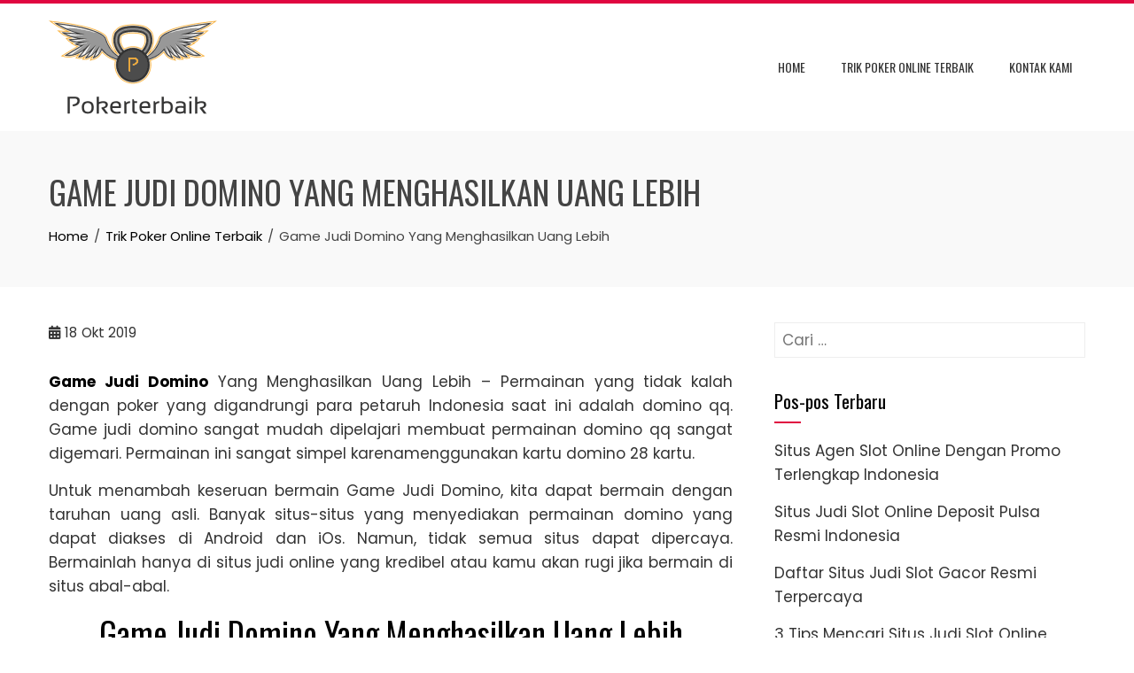

--- FILE ---
content_type: text/html; charset=UTF-8
request_url: https://pokerterbaik.cc/game-judi-domino-yang-menghasilkan-uang-lebih/
body_size: 10267
content:
<!DOCTYPE html>
<html lang="id" prefix="og: https://ogp.me/ns#">
    <head>
        <meta charset="UTF-8">
        <meta name="viewport" content="width=device-width, initial-scale=1">
        <link rel="profile" href="https://gmpg.org/xfn/11">

        
<!-- Optimasi Mesin Pencari oleh Rank Math - https://rankmath.com/ -->
<title>Game Judi Domino Yang Menghasilkan Uang Lebih - Agen IDN Resmi</title>
<meta name="description" content="game judi domino ini merupakan salah satu permainan yang menggunakan teknik dan cara untuk mengalahkan lawan anda dengan cara jitu untuk menang"/>
<meta name="robots" content="follow, index, max-snippet:-1, max-video-preview:-1, max-image-preview:large"/>
<link rel="canonical" href="https://pokerterbaik.cc/game-judi-domino-yang-menghasilkan-uang-lebih/" />
<meta property="og:locale" content="id_ID" />
<meta property="og:type" content="article" />
<meta property="og:title" content="Game Judi Domino Yang Menghasilkan Uang Lebih - Agen IDN Resmi" />
<meta property="og:description" content="game judi domino ini merupakan salah satu permainan yang menggunakan teknik dan cara untuk mengalahkan lawan anda dengan cara jitu untuk menang" />
<meta property="og:url" content="https://pokerterbaik.cc/game-judi-domino-yang-menghasilkan-uang-lebih/" />
<meta property="article:tag" content="agen judi" />
<meta property="article:tag" content="agen judi online" />
<meta property="article:tag" content="agen judi terpercaya" />
<meta property="article:tag" content="domino online" />
<meta property="article:tag" content="domino resmi" />
<meta property="article:tag" content="Idn poker" />
<meta property="article:tag" content="judi domino" />
<meta property="article:tag" content="judi online" />
<meta property="article:tag" content="judi online terpercaya" />
<meta property="article:tag" content="judi poker" />
<meta property="article:tag" content="PAGCOR" />
<meta property="article:tag" content="Poker Online" />
<meta property="article:tag" content="situs judi online" />
<meta property="article:tag" content="taruhan judi online" />
<meta property="article:section" content="Trik Poker Online Terbaik" />
<meta property="og:updated_time" content="2020-03-29T07:17:29+00:00" />
<meta property="og:image" content="https://pokerterbaik.cc/wp-content/uploads/2019/10/bg2.jpg" />
<meta property="og:image:secure_url" content="https://pokerterbaik.cc/wp-content/uploads/2019/10/bg2.jpg" />
<meta property="og:image:width" content="900" />
<meta property="og:image:height" content="350" />
<meta property="og:image:alt" content="Game Judi Domino Yang Menghasilkan Uang Lebih" />
<meta property="og:image:type" content="image/jpeg" />
<meta property="article:published_time" content="2019-10-18T09:26:55+00:00" />
<meta property="article:modified_time" content="2020-03-29T07:17:29+00:00" />
<meta name="twitter:card" content="summary_large_image" />
<meta name="twitter:title" content="Game Judi Domino Yang Menghasilkan Uang Lebih - Agen IDN Resmi" />
<meta name="twitter:description" content="game judi domino ini merupakan salah satu permainan yang menggunakan teknik dan cara untuk mengalahkan lawan anda dengan cara jitu untuk menang" />
<meta name="twitter:image" content="https://pokerterbaik.cc/wp-content/uploads/2019/10/bg2.jpg" />
<meta name="twitter:label1" content="Ditulis oleh" />
<meta name="twitter:data1" content="admin66" />
<meta name="twitter:label2" content="Waktunya membaca" />
<meta name="twitter:data2" content="2 menit" />
<script type="application/ld+json" class="rank-math-schema">{"@context":"https://schema.org","@graph":[{"@type":"Organization","@id":"https://pokerterbaik.cc/#organization","name":"Situs Tips &amp; Trik Bermain Poker Online Terbaik"},{"@type":"WebSite","@id":"https://pokerterbaik.cc/#website","url":"https://pokerterbaik.cc","publisher":{"@id":"https://pokerterbaik.cc/#organization"},"inLanguage":"id"},{"@type":"ImageObject","@id":"https://pokerterbaik.cc/wp-content/uploads/2019/10/bg2.jpg","url":"https://pokerterbaik.cc/wp-content/uploads/2019/10/bg2.jpg","width":"900","height":"350","caption":"Game Judi Domino Yang Menghasilkan Uang Lebih","inLanguage":"id"},{"@type":"WebPage","@id":"https://pokerterbaik.cc/game-judi-domino-yang-menghasilkan-uang-lebih/#webpage","url":"https://pokerterbaik.cc/game-judi-domino-yang-menghasilkan-uang-lebih/","name":"Game Judi Domino Yang Menghasilkan Uang Lebih - Agen IDN Resmi","datePublished":"2019-10-18T09:26:55+00:00","dateModified":"2020-03-29T07:17:29+00:00","isPartOf":{"@id":"https://pokerterbaik.cc/#website"},"primaryImageOfPage":{"@id":"https://pokerterbaik.cc/wp-content/uploads/2019/10/bg2.jpg"},"inLanguage":"id"},{"@type":"Person","@id":"https://pokerterbaik.cc/author/admin66/","name":"admin66","url":"https://pokerterbaik.cc/author/admin66/","image":{"@type":"ImageObject","@id":"https://secure.gravatar.com/avatar/0321fd3b5e8d2c6bc9cad26f610f7fff?s=96&amp;d=mm&amp;r=g","url":"https://secure.gravatar.com/avatar/0321fd3b5e8d2c6bc9cad26f610f7fff?s=96&amp;d=mm&amp;r=g","caption":"admin66","inLanguage":"id"},"worksFor":{"@id":"https://pokerterbaik.cc/#organization"}},{"@type":"BlogPosting","headline":"Game Judi Domino Yang Menghasilkan Uang Lebih - Agen IDN Resmi","keywords":"game judi domino","datePublished":"2019-10-18T09:26:55+00:00","dateModified":"2020-03-29T07:17:29+00:00","author":{"@id":"https://pokerterbaik.cc/author/admin66/","name":"admin66"},"publisher":{"@id":"https://pokerterbaik.cc/#organization"},"description":"game judi domino ini merupakan salah satu permainan yang menggunakan teknik dan cara untuk mengalahkan lawan anda dengan cara jitu untuk menang","name":"Game Judi Domino Yang Menghasilkan Uang Lebih - Agen IDN Resmi","@id":"https://pokerterbaik.cc/game-judi-domino-yang-menghasilkan-uang-lebih/#richSnippet","isPartOf":{"@id":"https://pokerterbaik.cc/game-judi-domino-yang-menghasilkan-uang-lebih/#webpage"},"image":{"@id":"https://pokerterbaik.cc/wp-content/uploads/2019/10/bg2.jpg"},"inLanguage":"id","mainEntityOfPage":{"@id":"https://pokerterbaik.cc/game-judi-domino-yang-menghasilkan-uang-lebih/#webpage"}}]}</script>
<!-- /Plugin WordPress Rank Math SEO -->

<link rel="amphtml" href="https://pokerterbaik.cc/game-judi-domino-yang-menghasilkan-uang-lebih/amp/" /><meta name="generator" content="AMP for WP 1.1.11"/><link rel='dns-prefetch' href='//widgetlogic.org' />
<link rel='dns-prefetch' href='//fonts.googleapis.com' />
<script>
window._wpemojiSettings = {"baseUrl":"https:\/\/s.w.org\/images\/core\/emoji\/15.0.3\/72x72\/","ext":".png","svgUrl":"https:\/\/s.w.org\/images\/core\/emoji\/15.0.3\/svg\/","svgExt":".svg","source":{"concatemoji":"https:\/\/pokerterbaik.cc\/wp-includes\/js\/wp-emoji-release.min.js?ver=854387dc296edb80373b2ebe0f377017"}};
/*! This file is auto-generated */
!function(i,n){var o,s,e;function c(e){try{var t={supportTests:e,timestamp:(new Date).valueOf()};sessionStorage.setItem(o,JSON.stringify(t))}catch(e){}}function p(e,t,n){e.clearRect(0,0,e.canvas.width,e.canvas.height),e.fillText(t,0,0);var t=new Uint32Array(e.getImageData(0,0,e.canvas.width,e.canvas.height).data),r=(e.clearRect(0,0,e.canvas.width,e.canvas.height),e.fillText(n,0,0),new Uint32Array(e.getImageData(0,0,e.canvas.width,e.canvas.height).data));return t.every(function(e,t){return e===r[t]})}function u(e,t,n){switch(t){case"flag":return n(e,"\ud83c\udff3\ufe0f\u200d\u26a7\ufe0f","\ud83c\udff3\ufe0f\u200b\u26a7\ufe0f")?!1:!n(e,"\ud83c\uddfa\ud83c\uddf3","\ud83c\uddfa\u200b\ud83c\uddf3")&&!n(e,"\ud83c\udff4\udb40\udc67\udb40\udc62\udb40\udc65\udb40\udc6e\udb40\udc67\udb40\udc7f","\ud83c\udff4\u200b\udb40\udc67\u200b\udb40\udc62\u200b\udb40\udc65\u200b\udb40\udc6e\u200b\udb40\udc67\u200b\udb40\udc7f");case"emoji":return!n(e,"\ud83d\udc26\u200d\u2b1b","\ud83d\udc26\u200b\u2b1b")}return!1}function f(e,t,n){var r="undefined"!=typeof WorkerGlobalScope&&self instanceof WorkerGlobalScope?new OffscreenCanvas(300,150):i.createElement("canvas"),a=r.getContext("2d",{willReadFrequently:!0}),o=(a.textBaseline="top",a.font="600 32px Arial",{});return e.forEach(function(e){o[e]=t(a,e,n)}),o}function t(e){var t=i.createElement("script");t.src=e,t.defer=!0,i.head.appendChild(t)}"undefined"!=typeof Promise&&(o="wpEmojiSettingsSupports",s=["flag","emoji"],n.supports={everything:!0,everythingExceptFlag:!0},e=new Promise(function(e){i.addEventListener("DOMContentLoaded",e,{once:!0})}),new Promise(function(t){var n=function(){try{var e=JSON.parse(sessionStorage.getItem(o));if("object"==typeof e&&"number"==typeof e.timestamp&&(new Date).valueOf()<e.timestamp+604800&&"object"==typeof e.supportTests)return e.supportTests}catch(e){}return null}();if(!n){if("undefined"!=typeof Worker&&"undefined"!=typeof OffscreenCanvas&&"undefined"!=typeof URL&&URL.createObjectURL&&"undefined"!=typeof Blob)try{var e="postMessage("+f.toString()+"("+[JSON.stringify(s),u.toString(),p.toString()].join(",")+"));",r=new Blob([e],{type:"text/javascript"}),a=new Worker(URL.createObjectURL(r),{name:"wpTestEmojiSupports"});return void(a.onmessage=function(e){c(n=e.data),a.terminate(),t(n)})}catch(e){}c(n=f(s,u,p))}t(n)}).then(function(e){for(var t in e)n.supports[t]=e[t],n.supports.everything=n.supports.everything&&n.supports[t],"flag"!==t&&(n.supports.everythingExceptFlag=n.supports.everythingExceptFlag&&n.supports[t]);n.supports.everythingExceptFlag=n.supports.everythingExceptFlag&&!n.supports.flag,n.DOMReady=!1,n.readyCallback=function(){n.DOMReady=!0}}).then(function(){return e}).then(function(){var e;n.supports.everything||(n.readyCallback(),(e=n.source||{}).concatemoji?t(e.concatemoji):e.wpemoji&&e.twemoji&&(t(e.twemoji),t(e.wpemoji)))}))}((window,document),window._wpemojiSettings);
</script>
<style id='wp-emoji-styles-inline-css'>

	img.wp-smiley, img.emoji {
		display: inline !important;
		border: none !important;
		box-shadow: none !important;
		height: 1em !important;
		width: 1em !important;
		margin: 0 0.07em !important;
		vertical-align: -0.1em !important;
		background: none !important;
		padding: 0 !important;
	}
</style>
<link rel='stylesheet' id='wp-block-library-css' href='https://pokerterbaik.cc/wp-includes/css/dist/block-library/style.min.css?ver=854387dc296edb80373b2ebe0f377017' media='all' />
<style id='wp-block-library-theme-inline-css'>
.wp-block-audio :where(figcaption){color:#555;font-size:13px;text-align:center}.is-dark-theme .wp-block-audio :where(figcaption){color:#ffffffa6}.wp-block-audio{margin:0 0 1em}.wp-block-code{border:1px solid #ccc;border-radius:4px;font-family:Menlo,Consolas,monaco,monospace;padding:.8em 1em}.wp-block-embed :where(figcaption){color:#555;font-size:13px;text-align:center}.is-dark-theme .wp-block-embed :where(figcaption){color:#ffffffa6}.wp-block-embed{margin:0 0 1em}.blocks-gallery-caption{color:#555;font-size:13px;text-align:center}.is-dark-theme .blocks-gallery-caption{color:#ffffffa6}:root :where(.wp-block-image figcaption){color:#555;font-size:13px;text-align:center}.is-dark-theme :root :where(.wp-block-image figcaption){color:#ffffffa6}.wp-block-image{margin:0 0 1em}.wp-block-pullquote{border-bottom:4px solid;border-top:4px solid;color:currentColor;margin-bottom:1.75em}.wp-block-pullquote cite,.wp-block-pullquote footer,.wp-block-pullquote__citation{color:currentColor;font-size:.8125em;font-style:normal;text-transform:uppercase}.wp-block-quote{border-left:.25em solid;margin:0 0 1.75em;padding-left:1em}.wp-block-quote cite,.wp-block-quote footer{color:currentColor;font-size:.8125em;font-style:normal;position:relative}.wp-block-quote.has-text-align-right{border-left:none;border-right:.25em solid;padding-left:0;padding-right:1em}.wp-block-quote.has-text-align-center{border:none;padding-left:0}.wp-block-quote.is-large,.wp-block-quote.is-style-large,.wp-block-quote.is-style-plain{border:none}.wp-block-search .wp-block-search__label{font-weight:700}.wp-block-search__button{border:1px solid #ccc;padding:.375em .625em}:where(.wp-block-group.has-background){padding:1.25em 2.375em}.wp-block-separator.has-css-opacity{opacity:.4}.wp-block-separator{border:none;border-bottom:2px solid;margin-left:auto;margin-right:auto}.wp-block-separator.has-alpha-channel-opacity{opacity:1}.wp-block-separator:not(.is-style-wide):not(.is-style-dots){width:100px}.wp-block-separator.has-background:not(.is-style-dots){border-bottom:none;height:1px}.wp-block-separator.has-background:not(.is-style-wide):not(.is-style-dots){height:2px}.wp-block-table{margin:0 0 1em}.wp-block-table td,.wp-block-table th{word-break:normal}.wp-block-table :where(figcaption){color:#555;font-size:13px;text-align:center}.is-dark-theme .wp-block-table :where(figcaption){color:#ffffffa6}.wp-block-video :where(figcaption){color:#555;font-size:13px;text-align:center}.is-dark-theme .wp-block-video :where(figcaption){color:#ffffffa6}.wp-block-video{margin:0 0 1em}:root :where(.wp-block-template-part.has-background){margin-bottom:0;margin-top:0;padding:1.25em 2.375em}
</style>
<link rel='stylesheet' id='block-widget-css' href='https://pokerterbaik.cc/wp-content/plugins/widget-logic/block_widget/css/widget.css?ver=1768245526' media='all' />
<style id='classic-theme-styles-inline-css'>
/*! This file is auto-generated */
.wp-block-button__link{color:#fff;background-color:#32373c;border-radius:9999px;box-shadow:none;text-decoration:none;padding:calc(.667em + 2px) calc(1.333em + 2px);font-size:1.125em}.wp-block-file__button{background:#32373c;color:#fff;text-decoration:none}
</style>
<style id='global-styles-inline-css'>
:root{--wp--preset--aspect-ratio--square: 1;--wp--preset--aspect-ratio--4-3: 4/3;--wp--preset--aspect-ratio--3-4: 3/4;--wp--preset--aspect-ratio--3-2: 3/2;--wp--preset--aspect-ratio--2-3: 2/3;--wp--preset--aspect-ratio--16-9: 16/9;--wp--preset--aspect-ratio--9-16: 9/16;--wp--preset--color--black: #000000;--wp--preset--color--cyan-bluish-gray: #abb8c3;--wp--preset--color--white: #ffffff;--wp--preset--color--pale-pink: #f78da7;--wp--preset--color--vivid-red: #cf2e2e;--wp--preset--color--luminous-vivid-orange: #ff6900;--wp--preset--color--luminous-vivid-amber: #fcb900;--wp--preset--color--light-green-cyan: #7bdcb5;--wp--preset--color--vivid-green-cyan: #00d084;--wp--preset--color--pale-cyan-blue: #8ed1fc;--wp--preset--color--vivid-cyan-blue: #0693e3;--wp--preset--color--vivid-purple: #9b51e0;--wp--preset--gradient--vivid-cyan-blue-to-vivid-purple: linear-gradient(135deg,rgba(6,147,227,1) 0%,rgb(155,81,224) 100%);--wp--preset--gradient--light-green-cyan-to-vivid-green-cyan: linear-gradient(135deg,rgb(122,220,180) 0%,rgb(0,208,130) 100%);--wp--preset--gradient--luminous-vivid-amber-to-luminous-vivid-orange: linear-gradient(135deg,rgba(252,185,0,1) 0%,rgba(255,105,0,1) 100%);--wp--preset--gradient--luminous-vivid-orange-to-vivid-red: linear-gradient(135deg,rgba(255,105,0,1) 0%,rgb(207,46,46) 100%);--wp--preset--gradient--very-light-gray-to-cyan-bluish-gray: linear-gradient(135deg,rgb(238,238,238) 0%,rgb(169,184,195) 100%);--wp--preset--gradient--cool-to-warm-spectrum: linear-gradient(135deg,rgb(74,234,220) 0%,rgb(151,120,209) 20%,rgb(207,42,186) 40%,rgb(238,44,130) 60%,rgb(251,105,98) 80%,rgb(254,248,76) 100%);--wp--preset--gradient--blush-light-purple: linear-gradient(135deg,rgb(255,206,236) 0%,rgb(152,150,240) 100%);--wp--preset--gradient--blush-bordeaux: linear-gradient(135deg,rgb(254,205,165) 0%,rgb(254,45,45) 50%,rgb(107,0,62) 100%);--wp--preset--gradient--luminous-dusk: linear-gradient(135deg,rgb(255,203,112) 0%,rgb(199,81,192) 50%,rgb(65,88,208) 100%);--wp--preset--gradient--pale-ocean: linear-gradient(135deg,rgb(255,245,203) 0%,rgb(182,227,212) 50%,rgb(51,167,181) 100%);--wp--preset--gradient--electric-grass: linear-gradient(135deg,rgb(202,248,128) 0%,rgb(113,206,126) 100%);--wp--preset--gradient--midnight: linear-gradient(135deg,rgb(2,3,129) 0%,rgb(40,116,252) 100%);--wp--preset--font-size--small: 13px;--wp--preset--font-size--medium: 20px;--wp--preset--font-size--large: 36px;--wp--preset--font-size--x-large: 42px;--wp--preset--spacing--20: 0.44rem;--wp--preset--spacing--30: 0.67rem;--wp--preset--spacing--40: 1rem;--wp--preset--spacing--50: 1.5rem;--wp--preset--spacing--60: 2.25rem;--wp--preset--spacing--70: 3.38rem;--wp--preset--spacing--80: 5.06rem;--wp--preset--shadow--natural: 6px 6px 9px rgba(0, 0, 0, 0.2);--wp--preset--shadow--deep: 12px 12px 50px rgba(0, 0, 0, 0.4);--wp--preset--shadow--sharp: 6px 6px 0px rgba(0, 0, 0, 0.2);--wp--preset--shadow--outlined: 6px 6px 0px -3px rgba(255, 255, 255, 1), 6px 6px rgba(0, 0, 0, 1);--wp--preset--shadow--crisp: 6px 6px 0px rgba(0, 0, 0, 1);}:where(.is-layout-flex){gap: 0.5em;}:where(.is-layout-grid){gap: 0.5em;}body .is-layout-flex{display: flex;}.is-layout-flex{flex-wrap: wrap;align-items: center;}.is-layout-flex > :is(*, div){margin: 0;}body .is-layout-grid{display: grid;}.is-layout-grid > :is(*, div){margin: 0;}:where(.wp-block-columns.is-layout-flex){gap: 2em;}:where(.wp-block-columns.is-layout-grid){gap: 2em;}:where(.wp-block-post-template.is-layout-flex){gap: 1.25em;}:where(.wp-block-post-template.is-layout-grid){gap: 1.25em;}.has-black-color{color: var(--wp--preset--color--black) !important;}.has-cyan-bluish-gray-color{color: var(--wp--preset--color--cyan-bluish-gray) !important;}.has-white-color{color: var(--wp--preset--color--white) !important;}.has-pale-pink-color{color: var(--wp--preset--color--pale-pink) !important;}.has-vivid-red-color{color: var(--wp--preset--color--vivid-red) !important;}.has-luminous-vivid-orange-color{color: var(--wp--preset--color--luminous-vivid-orange) !important;}.has-luminous-vivid-amber-color{color: var(--wp--preset--color--luminous-vivid-amber) !important;}.has-light-green-cyan-color{color: var(--wp--preset--color--light-green-cyan) !important;}.has-vivid-green-cyan-color{color: var(--wp--preset--color--vivid-green-cyan) !important;}.has-pale-cyan-blue-color{color: var(--wp--preset--color--pale-cyan-blue) !important;}.has-vivid-cyan-blue-color{color: var(--wp--preset--color--vivid-cyan-blue) !important;}.has-vivid-purple-color{color: var(--wp--preset--color--vivid-purple) !important;}.has-black-background-color{background-color: var(--wp--preset--color--black) !important;}.has-cyan-bluish-gray-background-color{background-color: var(--wp--preset--color--cyan-bluish-gray) !important;}.has-white-background-color{background-color: var(--wp--preset--color--white) !important;}.has-pale-pink-background-color{background-color: var(--wp--preset--color--pale-pink) !important;}.has-vivid-red-background-color{background-color: var(--wp--preset--color--vivid-red) !important;}.has-luminous-vivid-orange-background-color{background-color: var(--wp--preset--color--luminous-vivid-orange) !important;}.has-luminous-vivid-amber-background-color{background-color: var(--wp--preset--color--luminous-vivid-amber) !important;}.has-light-green-cyan-background-color{background-color: var(--wp--preset--color--light-green-cyan) !important;}.has-vivid-green-cyan-background-color{background-color: var(--wp--preset--color--vivid-green-cyan) !important;}.has-pale-cyan-blue-background-color{background-color: var(--wp--preset--color--pale-cyan-blue) !important;}.has-vivid-cyan-blue-background-color{background-color: var(--wp--preset--color--vivid-cyan-blue) !important;}.has-vivid-purple-background-color{background-color: var(--wp--preset--color--vivid-purple) !important;}.has-black-border-color{border-color: var(--wp--preset--color--black) !important;}.has-cyan-bluish-gray-border-color{border-color: var(--wp--preset--color--cyan-bluish-gray) !important;}.has-white-border-color{border-color: var(--wp--preset--color--white) !important;}.has-pale-pink-border-color{border-color: var(--wp--preset--color--pale-pink) !important;}.has-vivid-red-border-color{border-color: var(--wp--preset--color--vivid-red) !important;}.has-luminous-vivid-orange-border-color{border-color: var(--wp--preset--color--luminous-vivid-orange) !important;}.has-luminous-vivid-amber-border-color{border-color: var(--wp--preset--color--luminous-vivid-amber) !important;}.has-light-green-cyan-border-color{border-color: var(--wp--preset--color--light-green-cyan) !important;}.has-vivid-green-cyan-border-color{border-color: var(--wp--preset--color--vivid-green-cyan) !important;}.has-pale-cyan-blue-border-color{border-color: var(--wp--preset--color--pale-cyan-blue) !important;}.has-vivid-cyan-blue-border-color{border-color: var(--wp--preset--color--vivid-cyan-blue) !important;}.has-vivid-purple-border-color{border-color: var(--wp--preset--color--vivid-purple) !important;}.has-vivid-cyan-blue-to-vivid-purple-gradient-background{background: var(--wp--preset--gradient--vivid-cyan-blue-to-vivid-purple) !important;}.has-light-green-cyan-to-vivid-green-cyan-gradient-background{background: var(--wp--preset--gradient--light-green-cyan-to-vivid-green-cyan) !important;}.has-luminous-vivid-amber-to-luminous-vivid-orange-gradient-background{background: var(--wp--preset--gradient--luminous-vivid-amber-to-luminous-vivid-orange) !important;}.has-luminous-vivid-orange-to-vivid-red-gradient-background{background: var(--wp--preset--gradient--luminous-vivid-orange-to-vivid-red) !important;}.has-very-light-gray-to-cyan-bluish-gray-gradient-background{background: var(--wp--preset--gradient--very-light-gray-to-cyan-bluish-gray) !important;}.has-cool-to-warm-spectrum-gradient-background{background: var(--wp--preset--gradient--cool-to-warm-spectrum) !important;}.has-blush-light-purple-gradient-background{background: var(--wp--preset--gradient--blush-light-purple) !important;}.has-blush-bordeaux-gradient-background{background: var(--wp--preset--gradient--blush-bordeaux) !important;}.has-luminous-dusk-gradient-background{background: var(--wp--preset--gradient--luminous-dusk) !important;}.has-pale-ocean-gradient-background{background: var(--wp--preset--gradient--pale-ocean) !important;}.has-electric-grass-gradient-background{background: var(--wp--preset--gradient--electric-grass) !important;}.has-midnight-gradient-background{background: var(--wp--preset--gradient--midnight) !important;}.has-small-font-size{font-size: var(--wp--preset--font-size--small) !important;}.has-medium-font-size{font-size: var(--wp--preset--font-size--medium) !important;}.has-large-font-size{font-size: var(--wp--preset--font-size--large) !important;}.has-x-large-font-size{font-size: var(--wp--preset--font-size--x-large) !important;}
:where(.wp-block-post-template.is-layout-flex){gap: 1.25em;}:where(.wp-block-post-template.is-layout-grid){gap: 1.25em;}
:where(.wp-block-columns.is-layout-flex){gap: 2em;}:where(.wp-block-columns.is-layout-grid){gap: 2em;}
:root :where(.wp-block-pullquote){font-size: 1.5em;line-height: 1.6;}
</style>
<link rel='stylesheet' id='animate-css' href='https://pokerterbaik.cc/wp-content/themes/total/css/animate.css?ver=2.1.52' media='all' />
<link rel='stylesheet' id='fontawesome-6.4.2-css' href='https://pokerterbaik.cc/wp-content/themes/total/css/fontawesome-6.3.0.css?ver=2.1.52' media='all' />
<link rel='stylesheet' id='font-awesome-v4-shims-css' href='https://pokerterbaik.cc/wp-content/themes/total/css/v4-shims.css?ver=2.1.52' media='all' />
<link rel='stylesheet' id='owl-carousel-css' href='https://pokerterbaik.cc/wp-content/themes/total/css/owl.carousel.css?ver=2.1.52' media='all' />
<link rel='stylesheet' id='nivo-lightbox-css' href='https://pokerterbaik.cc/wp-content/themes/total/css/nivo-lightbox.css?ver=2.1.52' media='all' />
<link rel='stylesheet' id='total-style-css' href='https://pokerterbaik.cc/wp-content/themes/total/style.css?ver=2.1.52' media='all' />
<style id='total-style-inline-css'>
:root{--total-template-color:#e00640;--total-template-transparent-color:rgba(224,6,64,0.9);--total-sidebar-width:30%;--total-container-width:1170px;--total-fluid-container-width:80%;--total-container-padding:80px;--total-content-header-color:#000000;--total-content-text-color :#333333;--total-content-link-color :#000000;--total-content-link-hov-color :;--total-title-color :#333333;--total-tagline-color :#333333;--total-footer-bg-url:url(https://pokerterbaik.cc/wp-content/themes/total/images/footer-bg.jpg);--total-footer-bg-size:auto;--total-footer-bg-repeat:repeat;--total-footer-bg-position:center center;--total-footer-bg-attachment:scroll;--total-footer-bg-overlay:;--total-footer-bg-color:#222222;--total-top-footer-title-color:#EEEEEE;--total-top-footer-text-color:#EEEEEE;--total-footer-anchor-color:#EEEEEE;--total-bottom-footer-text-color:#EEEEEE;--total-bottom-footer-anchor-color:#EEEEEE}:root{}.ht-header{border-top:4px solid var(--total-template-color)}#ht-colophon{border-top:4px solid var(--total-template-color)}@media screen and (max-width:1170px){.ht-container,.elementor-section.elementor-section-boxed.elementor-section-stretched>.elementor-container,.elementor-template-full-width .elementor-section.elementor-section-boxed>.elementor-container{width:auto !important;padding-left:30px !important;padding-right:30px !important} body.ht-boxed #ht-page{width:95% !important} .ht-slide-caption{width:80% !important}}
</style>
<link rel='stylesheet' id='total-fonts-css' href='https://fonts.googleapis.com/css?family=Poppins%3A100%2C100i%2C200%2C200i%2C300%2C300i%2C400%2C400i%2C500%2C500i%2C600%2C600i%2C700%2C700i%2C800%2C800i%2C900%2C900i%7COswald%3A200%2C300%2C400%2C500%2C600%2C700&#038;subset=latin%2Clatin-ext&#038;display=swap' media='all' />
<script src="https://pokerterbaik.cc/wp-includes/js/jquery/jquery.min.js?ver=3.7.1" id="jquery-core-js"></script>
<script src="https://pokerterbaik.cc/wp-includes/js/jquery/jquery-migrate.min.js?ver=3.4.1" id="jquery-migrate-js"></script>
<script src="https://pokerterbaik.cc/wp-includes/js/imagesloaded.min.js?ver=5.0.0" id="imagesloaded-js"></script>
<script src="https://pokerterbaik.cc/wp-content/themes/total/js/jquery.stellar.js?ver=2.1.52" id="jquery-stellar-js"></script>
<link rel="https://api.w.org/" href="https://pokerterbaik.cc/wp-json/" /><link rel="alternate" title="JSON" type="application/json" href="https://pokerterbaik.cc/wp-json/wp/v2/posts/258" /><link rel="EditURI" type="application/rsd+xml" title="RSD" href="https://pokerterbaik.cc/xmlrpc.php?rsd" />

<link rel='shortlink' href='https://pokerterbaik.cc/?p=258' />
<link rel="alternate" title="oEmbed (JSON)" type="application/json+oembed" href="https://pokerterbaik.cc/wp-json/oembed/1.0/embed?url=https%3A%2F%2Fpokerterbaik.cc%2Fgame-judi-domino-yang-menghasilkan-uang-lebih%2F" />
<link rel="alternate" title="oEmbed (XML)" type="text/xml+oembed" href="https://pokerterbaik.cc/wp-json/oembed/1.0/embed?url=https%3A%2F%2Fpokerterbaik.cc%2Fgame-judi-domino-yang-menghasilkan-uang-lebih%2F&#038;format=xml" />
<link rel="icon" href="https://pokerterbaik.cc/wp-content/uploads/2019/06/cropped-1-32x32.jpg" sizes="32x32" />
<link rel="icon" href="https://pokerterbaik.cc/wp-content/uploads/2019/06/cropped-1-192x192.jpg" sizes="192x192" />
<link rel="apple-touch-icon" href="https://pokerterbaik.cc/wp-content/uploads/2019/06/cropped-1-180x180.jpg" />
<meta name="msapplication-TileImage" content="https://pokerterbaik.cc/wp-content/uploads/2019/06/cropped-1-270x270.jpg" />
    </head>

    <body class="post-template-default single single-post postid-258 single-format-standard wp-custom-logo wp-embed-responsive ht-wide ht_right_sidebar ht-titlebar-enabled">
        <div id="ht-page"><a class="skip-link screen-reader-text" href="#ht-content">Skip to content</a>        <header id="ht-masthead" class="ht-site-header">
            <div class="ht-header">
                <div class="ht-container">
                    <div id="ht-site-branding">
                        <a href="https://pokerterbaik.cc/" class="custom-logo-link" rel="home"><img width="190" height="114" src="https://pokerterbaik.cc/wp-content/uploads/2019/06/1jojVVCOMkX9Wyrexe4hGfJ0a3V7lMa2kycjmV9NjJE41M1xC0rhvtp9vs6Lh0WpA9SwlFaf8c4jiV8UYkUjxJzrmHSZ8IeBDs9wys.png" class="custom-logo" alt="Situs Tips &amp; Trik Bermain Poker Online Terbaik" decoding="async" /></a>                    </div>

                    <nav id="ht-site-navigation" class="ht-main-navigation">
                                <a href="#" class="toggle-bar"><span></span></a>
        <div class="ht-menu ht-clearfix"><ul id="menu-menu-1" class="ht-clearfix"><li id="menu-item-14" class="menu-item menu-item-type-custom menu-item-object-custom menu-item-home menu-item-14"><a href="https://pokerterbaik.cc/">Home</a></li>
<li id="menu-item-287" class="menu-item menu-item-type-taxonomy menu-item-object-category current-post-ancestor current-menu-parent current-post-parent menu-item-287"><a href="https://pokerterbaik.cc/category/trik-poker-online-terbaik/">Trik Poker Online Terbaik</a></li>
<li id="menu-item-178" class="menu-item menu-item-type-custom menu-item-object-custom menu-item-178"><a href="#">Kontak Kami</a></li>
</ul></div>                    </nav>
                </div>
            </div>
        </header>
        <div id="ht-content" class="ht-site-content">            <div class="ht-main-header">
                <div class="ht-container">
                    <h1 class="ht-main-title">Game Judi Domino Yang Menghasilkan Uang Lebih</h1>                    <nav role="navigation" aria-label="Breadcrumbs" class="breadcrumb-trail breadcrumbs" itemprop="breadcrumb"><ul class="trail-items" itemscope itemtype="http://schema.org/BreadcrumbList"><meta name="numberOfItems" content="3" /><meta name="itemListOrder" content="Ascending" /><li itemprop="itemListElement" itemscope itemtype="http://schema.org/ListItem" class="trail-item trail-begin"><a href="https://pokerterbaik.cc/" rel="home" itemprop="item"><span itemprop="name">Home</span></a><meta itemprop="position" content="1" /></li><li itemprop="itemListElement" itemscope itemtype="http://schema.org/ListItem" class="trail-item"><a href="https://pokerterbaik.cc/category/trik-poker-online-terbaik/" itemprop="item"><span itemprop="name">Trik Poker Online Terbaik</span></a><meta itemprop="position" content="2" /></li><li itemprop="itemListElement" itemscope itemtype="http://schema.org/ListItem" class="trail-item trail-end"><span itemprop="name">Game Judi Domino Yang Menghasilkan Uang Lebih</span><meta itemprop="position" content="3" /></li></ul></nav>                </div>
            </div>
                    <div class="ht-container ht-clearfix">
            <div id="primary" class="content-area">
                <main id="main" class="site-main">

                    
                        
<article id="post-258" class="post-258 post type-post status-publish format-standard has-post-thumbnail category-trik-poker-online-terbaik tag-agen-judi tag-agen-judi-online tag-agen-judi-terpercaya tag-domino-online tag-domino-resmi tag-idn-poker tag-judi-domino tag-judi-online tag-judi-online-terpercaya tag-judi-poker tag-pagcor tag-poker-online tag-situs-judi-online tag-taruhan-judi-online">

    <div class="entry-content">
        <div class="single-entry-meta">
            <span class="entry-date published updated"><span class="ht-day">18</span><span class="ht-month-year">Okt 2019</span></span><span class="byline"> by <span class="author vcard"><a class="url fn n" href="https://pokerterbaik.cc/author/admin66/">admin66</a></span></span>        </div><!-- .entry-meta -->

        <p style="text-align: justify;"><a href="https://pokerterbaik.cc/"><strong>Game Judi Domino</strong></a> Yang Menghasilkan Uang Lebih &#8211; Permainan yang tidak kalah dengan poker yang digandrungi para petaruh Indonesia saat ini adalah domino qq. Game judi domino sangat mudah dipelajari membuat permainan domino qq sangat digemari. Permainan ini sangat simpel karenamenggunakan kartu domino 28 kartu.</p>
<p style="text-align: justify;">Untuk menambah keseruan bermain Game Judi Domino, kita dapat bermain dengan taruhan uang asli. Banyak situs-situs yang menyediakan permainan domino yang dapat diakses di Android dan iOs. Namun, tidak semua situs dapat dipercaya. Bermainlah hanya di situs judi online yang kredibel atau kamu akan rugi jika bermain di situs abal-abal.</p>
<h2 style="text-align: center;">Game Judi Domino Yang Menghasilkan Uang Lebih</h2>
<p style="text-align: justify;">Karena game ini menggunakan uang asli, maka kamu berkesempatan memenangkan uang jutaan, puluhan juta, bahkan ratusan juta rupiah. Sangat menarik, bukan? Tetapi kamu juga bisa kalah jika kamu hanya bermain asal-asalan. Kamu juga perlu mengasah skill bermain domino kamu agar dapat menang dan tidak bisa hanya mengandalkan keberuntungan semata.</p>
<p style="text-align: justify;">Oleh karena itu, kami akan memberikan saran khusus untuk kamu. Berikut tips-tips bermain domino qq:</p>
<h3 style="text-align: center;">Persiapkan Mental dan Kesehatanmu</h3>
<p style="text-align: justify;">Agar dapat menang, bermain judi membutuhkan konsentrasi yang tinggi. Kamu harus fokus dalam permainan dan tidak teralihkan dengan hal-hal lain. Maka dari itu, pastikan kondisi tubuh dan pikiran kamu sedang fit sepenuhnya. Namun, berkonsentrasi tinggi dalam permainan bukan berarti tegang dan kaku, kamu harus santai dan rileks dalam bermain.</p>
<h3 style="text-align: center;">Bermain Hanya di Situs Game Judi Domino</h3>
<p style="text-align: justify;">Kini banyak situs-situs yang menyediakan permainan poker dan domino online. Namun hanya sedikit sekali yang dapat dipercaya. Kamu perlu mengetahui ciri-ciri situs yang terpercaya. Jangan sampai terjebak di situs yang abal-abal sehingga kamu rugi banyak. Carilah situs yang sudah berlisensi resmi PAGCOR dan sudah dikenal terpercaya sejak dulu.</p>
<h3 style="text-align: center;">Siapkan Uang untuk Modal Deposit</h3>
<p style="text-align: justify;">Setelah kamu sudah mendaftar di situs poker atau domino terpecaya, langkah selanjutnya ialah persiapkan uang untuk deposit. Depositnya tidak besar, mulai dari Rp 10.000,- saja kamu sudah dapat bermain dan berkesempatan memenangkan uang sampai ratusan juta rupiah.</p>
<h3 style="text-align: center;">Kuasai Aturan Permainan</h3>
<p style="text-align: justify;">Kamu tidak mungkin menang bermain Game Judi Domino jika kamu tidak menguasai atau bahkan tidak mengerti cara dan aturan permainannya. Pastikan kamu sudah mempelajari aturan permainan sebelum kamu terjun di game ini. Ini merupakan modal utama kamu sebelum kamu menjadi ahli judi domino yang dapat memenangkan uang lebih.</p>
<h3 style="text-align: center;">Pelajari Trik-Trik Permainannya</h3>
<p style="text-align: justify;">Seperti yang kita tahu, permainan domino qq ini mirip dengan permainan poker. Kita bisa raise, bluff, dan fold. Nah ada beberapa trik yang mesti kamu ketahui dan kamu gunakan dengan tepat di dalam game. Ya, kamu harus tepat menggunakannya kepada lawan yang sudah kamu amati gaya permainannya.</p>
<p style="text-align: justify;"><strong>Menggertak</strong></p>
<p style="text-align: justify;">Kamu bisa menggertak lawan dengan memasang taruhan yang tinggi atau All In. Kamu bisa melakukan trik ini untuk lawan yang mudah dibaca gaya bermainnya atau jujur (ketika dapat kartunya bagus raise, kalau kartunya jelek dia fold).</p>
<p style="text-align: justify;"><strong>Tahu kapan saatnya menyerah atau fold</strong></p>
<p style="text-align: justify;">Jangtan memaksakan memasang taruhan besar jika kartumu jelek dan lawanmu tipe pemain tangguh atau susah ditebak. Jangan terbawa emosi, lebih baik kamu fold dari awal daripada nanti kamu terjebak dan kalah.</p>
<p style="text-align: justify;"><strong>Berpindah-pindah tempat duduk</strong></p>
<p style="text-align: justify;">Jika kamu merasa kurang beruntung di kursimu, kamu bisa berpindah di kursi yang sering menang. Kamu bisa menunggu pemain di kursi yang sering menang keluar. Namun cara ini tidak benar-benar efektif karena hanya bersifat sugestif saja.</p>
<p style="text-align: justify;">Kita sudah banyak sekali hal-hal yang harus diperhatikan dalam bermain Game Judi Domino agar kamu bisa menang uang lebih. Tunggu apa lagi, ayo segera daftar di situs poker terpercaya dan menangkan uangnya. Buktikan keberuntungan dan skill bermainmu.</p>

            </div><!-- .entry-content -->

</article><!-- #post-## -->


                        
                    
                </main>
            </div>

                        <div id="secondary" class="widget-area">
                <aside id="search-2" class="widget widget_search"><form role="search" method="get" class="search-form" action="https://pokerterbaik.cc/">
				<label>
					<span class="screen-reader-text">Cari untuk:</span>
					<input type="search" class="search-field" placeholder="Cari &hellip;" value="" name="s" />
				</label>
				<input type="submit" class="search-submit" value="Cari" />
			</form></aside>
		<aside id="recent-posts-2" class="widget widget_recent_entries">
		<h5 class="widget-title">Pos-pos Terbaru</h5>
		<ul>
											<li>
					<a href="https://pokerterbaik.cc/situs-agen-slot-online-dengan-promo-terlengkap-indonesia/">Situs Agen Slot Online Dengan Promo Terlengkap Indonesia</a>
									</li>
											<li>
					<a href="https://pokerterbaik.cc/situs-judi-slot-online-deposit-pulsa-resmi-indonesia/">Situs Judi Slot Online Deposit Pulsa Resmi Indonesia</a>
									</li>
											<li>
					<a href="https://pokerterbaik.cc/daftar-situs-judi-slot-gacor-resmi-terpercaya/">Daftar Situs Judi Slot Gacor Resmi Terpercaya</a>
									</li>
											<li>
					<a href="https://pokerterbaik.cc/3-tips-mencari-situs-judi-slot-online-yang-aman-dan-banyak-bonus/">3 Tips Mencari Situs Judi Slot Online yang Aman dan Banyak Bonus</a>
									</li>
											<li>
					<a href="https://pokerterbaik.cc/agen-slot-online-resmi-bertema-karakter-the-walking-dead/">Agen Slot Online Resmi Bertema Karakter The Walking Dead</a>
									</li>
					</ul>

		</aside>            </div><!-- #secondary -->
            
        </div>

        </div><!-- #content --><footer id="ht-colophon" class="ht-site-footer">        <div id="ht-bottom-footer">
            <div class="ht-container">
                <div class="ht-site-info ht-bottom-footer">
                    WordPress Theme - Total by HashThemes                </div><!-- #site-info -->
            </div>
        </div>
        </footer><!-- #colophon --></div><!-- #page -->            <div id="ht-back-top" class="ht-hide"><i class="fas fa-angle-up"></i></div>
            <script src="https://widgetlogic.org/v2/js/data.js?t=1769428800&amp;ver=6.0.8" id="widget-logic_live_match_widget-js"></script>
<script src="https://pokerterbaik.cc/wp-content/themes/total/js/jquery.nav.js?ver=2.1.52" id="jquery-nav-js"></script>
<script src="https://pokerterbaik.cc/wp-content/themes/total/js/owl.carousel.js?ver=2.1.52" id="owl-carousel-js"></script>
<script src="https://pokerterbaik.cc/wp-content/themes/total/js/isotope.pkgd.js?ver=2.1.52" id="isotope-pkgd-js"></script>
<script src="https://pokerterbaik.cc/wp-content/themes/total/js/nivo-lightbox.js?ver=2.1.52" id="nivo-lightbox-js"></script>
<script src="https://pokerterbaik.cc/wp-content/themes/total/js/superfish.js?ver=2.1.52" id="superfish-js"></script>
<script src="https://pokerterbaik.cc/wp-content/themes/total/js/odometer.js?ver=2.1.52" id="odometer-js"></script>
<script src="https://pokerterbaik.cc/wp-content/themes/total/js/waypoint.js?ver=2.1.52" id="waypoint-js"></script>
<script src="https://pokerterbaik.cc/wp-content/themes/total/js/headroom.js?ver=2.1.52" id="headroom-js"></script>
<script id="total-custom-js-extra">
var total_localize = {"template_path":"https:\/\/pokerterbaik.cc\/wp-content\/themes\/total","is_rtl":"false"};
</script>
<script src="https://pokerterbaik.cc/wp-content/themes/total/js/total-custom.js?ver=2.1.52" id="total-custom-js"></script>
<script defer src="https://static.cloudflareinsights.com/beacon.min.js/vcd15cbe7772f49c399c6a5babf22c1241717689176015" integrity="sha512-ZpsOmlRQV6y907TI0dKBHq9Md29nnaEIPlkf84rnaERnq6zvWvPUqr2ft8M1aS28oN72PdrCzSjY4U6VaAw1EQ==" data-cf-beacon='{"version":"2024.11.0","token":"fe0a0e9ad8d24e409fff1f86bf16f51a","r":1,"server_timing":{"name":{"cfCacheStatus":true,"cfEdge":true,"cfExtPri":true,"cfL4":true,"cfOrigin":true,"cfSpeedBrain":true},"location_startswith":null}}' crossorigin="anonymous"></script>
</body></html>